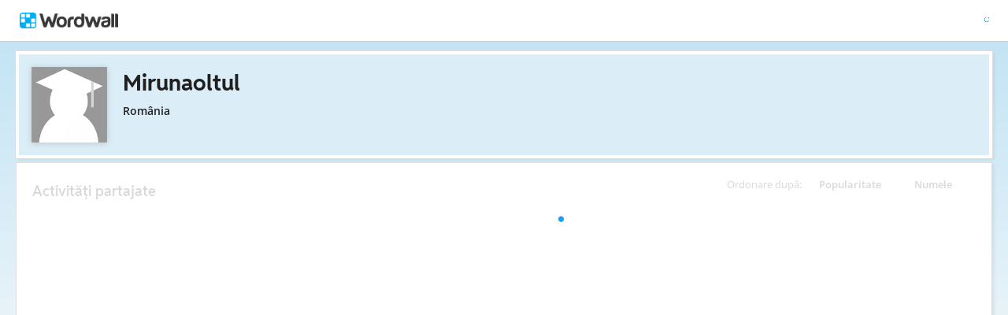

--- FILE ---
content_type: text/html; charset=utf-8
request_url: https://wordwall.net/ro/teacher/11090052/mirunaoltul
body_size: 17308
content:

<!DOCTYPE html>
<html lang="ro" dir="ltr" prefix="og: http://ogp.me/ns#"> 
<head>    
    <meta charset="utf-8">
    <script>
    (function(w,d,s,l,i){w[l]=w[l]||[];w[l].push({'gtm.start':
    new Date().getTime(),event:'gtm.js'});var f=d.getElementsByTagName(s)[0],
    j=d.createElement(s),dl=l!='dataLayer'?'&l='+l:'';j.async=true;j.src=
    'https://www.googletagmanager.com/gtm.js?id='+i+dl;f.parentNode.insertBefore(j,f);
    })(window,document,'script','dataLayer','GTM-NZ7ZRHHJ');</script>

    <meta name="charset" content="utf-8">
    <title>Mirunaoltul - Resurse didactice</title>
    <meta name="description" content="SISTEMUL OSOS - Micii Sanitari 4 - UMFCD">
<meta name="viewport" content="width=device-width, initial-scale=1.0, maximum-scale=1.0, minimal-ui">
<meta http-equiv="X-UA-Compatible" content="IE=edge">
<meta name="apple-mobile-web-app-capable" content="yes">
<meta property="fb:app_id" content="487289454770986">
<link rel="icon" href="https://app.cdn.wordwall.net/static/content/images/favicon.2evmh0qrg1aqcgft8tddfea2.ico">
        <link rel="alternate" href="https://wordwall.net/ca/teacher/11090052/mirunaoltul" hreflang="ca" />
        <link rel="alternate" href="https://wordwall.net/cb/teacher/11090052/mirunaoltul" hreflang="ceb" />
        <link rel="alternate" href="https://wordwall.net/cs/teacher/11090052/mirunaoltul" hreflang="cs" />
        <link rel="alternate" href="https://wordwall.net/da/teacher/11090052/mirunaoltul" hreflang="da" />
        <link rel="alternate" href="https://wordwall.net/de/teacher/11090052/mirunaoltul" hreflang="de" />
        <link rel="alternate" href="https://wordwall.net/et/teacher/11090052/mirunaoltul" hreflang="et" />
        <link rel="alternate" href="https://wordwall.net/teacher/11090052/mirunaoltul" hreflang="en" />
        <link rel="alternate" href="https://wordwall.net/es/teacher/11090052/mirunaoltul" hreflang="es" />
        <link rel="alternate" href="https://wordwall.net/fr/teacher/11090052/mirunaoltul" hreflang="fr" />
        <link rel="alternate" href="https://wordwall.net/hr/teacher/11090052/mirunaoltul" hreflang="hr" />
        <link rel="alternate" href="https://wordwall.net/id/teacher/11090052/mirunaoltul" hreflang="id" />
        <link rel="alternate" href="https://wordwall.net/it/teacher/11090052/mirunaoltul" hreflang="it" />
        <link rel="alternate" href="https://wordwall.net/lv/teacher/11090052/mirunaoltul" hreflang="lv" />
        <link rel="alternate" href="https://wordwall.net/lt/teacher/11090052/mirunaoltul" hreflang="lt" />
        <link rel="alternate" href="https://wordwall.net/hu/teacher/11090052/mirunaoltul" hreflang="hu" />
        <link rel="alternate" href="https://wordwall.net/ms/teacher/11090052/mirunaoltul" hreflang="ms" />
        <link rel="alternate" href="https://wordwall.net/nl/teacher/11090052/mirunaoltul" hreflang="nl" />
        <link rel="alternate" href="https://wordwall.net/no/teacher/11090052/mirunaoltul" hreflang="no" />
        <link rel="alternate" href="https://wordwall.net/uz/teacher/11090052/mirunaoltul" hreflang="uz" />
        <link rel="alternate" href="https://wordwall.net/pl/teacher/11090052/mirunaoltul" hreflang="pl" />
        <link rel="alternate" href="https://wordwall.net/pt/teacher/11090052/mirunaoltul" hreflang="pt" />
        <link rel="alternate" href="https://wordwall.net/ro/teacher/11090052/mirunaoltul" hreflang="ro" />
        <link rel="alternate" href="https://wordwall.net/sk/teacher/11090052/mirunaoltul" hreflang="sk" />
        <link rel="alternate" href="https://wordwall.net/sl/teacher/11090052/mirunaoltul" hreflang="sl" />
        <link rel="alternate" href="https://wordwall.net/sh/teacher/11090052/mirunaoltul" hreflang="sr-Latn" />
        <link rel="alternate" href="https://wordwall.net/fi/teacher/11090052/mirunaoltul" hreflang="fi" />
        <link rel="alternate" href="https://wordwall.net/sv/teacher/11090052/mirunaoltul" hreflang="sv" />
        <link rel="alternate" href="https://wordwall.net/tl/teacher/11090052/mirunaoltul" hreflang="tl" />
        <link rel="alternate" href="https://wordwall.net/tr/teacher/11090052/mirunaoltul" hreflang="tr" />
        <link rel="alternate" href="https://wordwall.net/vi/teacher/11090052/mirunaoltul" hreflang="vi" />
        <link rel="alternate" href="https://wordwall.net/el/teacher/11090052/mirunaoltul" hreflang="el" />
        <link rel="alternate" href="https://wordwall.net/bg/teacher/11090052/mirunaoltul" hreflang="bg" />
        <link rel="alternate" href="https://wordwall.net/kk/teacher/11090052/mirunaoltul" hreflang="kk" />
        <link rel="alternate" href="https://wordwall.net/ru/teacher/11090052/mirunaoltul" hreflang="ru" />
        <link rel="alternate" href="https://wordwall.net/sr/teacher/11090052/mirunaoltul" hreflang="sr-Cyrl" />
        <link rel="alternate" href="https://wordwall.net/uk/teacher/11090052/mirunaoltul" hreflang="uk" />
        <link rel="alternate" href="https://wordwall.net/he/teacher/11090052/mirunaoltul" hreflang="he" />
        <link rel="alternate" href="https://wordwall.net/ar/teacher/11090052/mirunaoltul" hreflang="ar" />
        <link rel="alternate" href="https://wordwall.net/hi/teacher/11090052/mirunaoltul" hreflang="hi" />
        <link rel="alternate" href="https://wordwall.net/gu/teacher/11090052/mirunaoltul" hreflang="gu" />
        <link rel="alternate" href="https://wordwall.net/th/teacher/11090052/mirunaoltul" hreflang="th" />
        <link rel="alternate" href="https://wordwall.net/ko/teacher/11090052/mirunaoltul" hreflang="ko" />
        <link rel="alternate" href="https://wordwall.net/ja/teacher/11090052/mirunaoltul" hreflang="ja" />
        <link rel="alternate" href="https://wordwall.net/sc/teacher/11090052/mirunaoltul" hreflang="zh-Hans" />
        <link rel="alternate" href="https://wordwall.net/tc/teacher/11090052/mirunaoltul" hreflang="zh-Hant" />
    <link rel="alternate" href="https://wordwall.net/teacher/11090052/mirunaoltul" hreflang="x-default" />
<link rel="stylesheet" href="https://app.cdn.wordwall.net/static/content/css/theme_fonts.2j6fo1opt1ttcupgpi7fntq2.css">
<link rel="stylesheet" href="https://app.cdn.wordwall.net/static/content/css/vendors/fontawesome/fontawesome.22aeeck8jrzwbtmidt3nrqq2.css">
<link rel="stylesheet" href="https://app.cdn.wordwall.net/static/content/css/vendors/fontawesome/regular.2gqygglcecrrnfktyowxxxa2.css">
<link rel="stylesheet" href="https://app.cdn.wordwall.net/static/content/css/vendors/fontawesome/solid.2_xrvpa0cais40dzumgrmlg2.css">
<link rel="stylesheet" href="https://app.cdn.wordwall.net/static/content/css/vendors/owl-carousel.2qnjidzza-zq8o1i56bne4w2.css">
<link rel="stylesheet" href="https://app.cdn.wordwall.net/static/content/css/global/shell.2iioebbbtnt9oyjhr_ila_w2.css">
<link rel="stylesheet" href="https://app.cdn.wordwall.net/static/content/css/global/global.2cygewuy08lweqkf2fssf6a2.css">
<link rel="stylesheet" href="https://app.cdn.wordwall.net/static/content/css/global/buttons.2mpwzvjd8l3tgxreh1xbsdg2.css">
<link rel="stylesheet" href="https://app.cdn.wordwall.net/static/content/css/global/modal_views.2rwieuw2gdagr7ztlyy1z1q2.css">

<script src="https://app.cdn.wordwall.net/static/scripts/vendor/jquery-1-10-2.2rzqotepy6acictocepzwzw2.js" crossorigin="anonymous"></script>

<script src="https://app.cdn.wordwall.net/static/scripts/resources/strings_ro.2y9zc2_gy1a-x67tfraer_g2.js" crossorigin="anonymous"></script>

<script src="https://app.cdn.wordwall.net/static/scripts/saltarelle/mscorlib.23haqbztvld_vmbgqmckfnw2.js" crossorigin="anonymous"></script>
<script src="https://app.cdn.wordwall.net/static/scripts/saltarelle/linq.2cc575_28obwhfl6vvtahnq2.js" crossorigin="anonymous"></script>
<script src="https://app.cdn.wordwall.net/static/scripts/global/cdnlinks.2we33dkytqnf_qbfjntjhma2.js" crossorigin="anonymous"></script>
<script src="https://app.cdn.wordwall.net/static/scripts/saltarelle/vel-wordwall-global.29lxsiqhumvtw4s2-ip-3ra2.js" crossorigin="anonymous"></script>
<script src="https://app.cdn.wordwall.net/static/scripts/saltarelle/vel-wordwall-global-web.29v-rbywvwc9mwqm1gzcjqq2.js" crossorigin="anonymous"></script>
<script src="https://app.cdn.wordwall.net/static/scripts/global/shell_startup.2yctzr642h9ktrlslbka67q2.js" crossorigin="anonymous"></script>

<script type='text/javascript'>
var s=window.ServerModel={};s.userId=Number(0);s.isPro=Boolean(false);s.isBasic=Boolean(false);s.languageId=Number(1048);s.localeId=Number(1033);s.isTest=Boolean(false);s.policyVersion=Number(1);s.policyTestOnly=Boolean(false);s.pageId=Number(2);s.authorUserId=Number(11090052);s.searchParameter=null;s.authorUsername="Mirunaoltul";s.authorIsTopCreator=Boolean(false);s.folderIds=[0];s.myActivitiesVariation=Number(1);s.iso6391Code="ro";s.languageCode="ro";s.guestVisit=[];</script>
<script src="/scripts/global/switches_database.js"></script>
<script src="https://app.cdn.wordwall.net/static/scripts/vendor/cookieconsent-umd-min.2g8dlnai9awnihi_x-747rw2.js" crossorigin="anonymous"></script>

<link rel="stylesheet" href="https://app.cdn.wordwall.net/static/content/css/vendors/cookieconsent-min.2zws351qc7f168xdsmihqxq2.css">

<script>
    window.dataLayer = window.dataLayer || [];

    function gtag() {
        dataLayer.push(arguments);
    }

    gtag('consent', 'default', {
        'ad_user_data': 'denied',
        'ad_personalization': 'denied',
        'ad_storage': 'denied',
        'analytics_storage': 'denied'
    });
    gtag('js', new Date());
    gtag('config', 'G-N4J48Z4ENN', {
        'deployment_env': 'production'
    });
</script>
<script type="text/plain" data-category="analytics" async data-src="https://www.googletagmanager.com/gtag/js?id=G-N4J48Z4ENN"></script>


<script type="text/javascript">
    $(document).ajaxSend(function (event, jqXHR, ajaxOptions) {
        jqXHR.setRequestHeader("X-Wordwall-Version", "1.0.0.0");
    });
</script>

    
    <link rel="stylesheet" href="https://app.cdn.wordwall.net/static/content/css/vendors/jquery-ui.24o8mpwoe3ocnlf4wn-vjtg2.css">
<link rel="stylesheet" href="https://app.cdn.wordwall.net/static/content/css/vendors/jquery-ui-structure.2zfoamrgpsbrb7cdfwvb17a2.css">
<link rel="stylesheet" href="https://app.cdn.wordwall.net/static/content/css/vendors/jquery-ui-theme.2dvqdklkcqg4nz87vtgfcwq2.css">
<link rel="stylesheet" href="https://app.cdn.wordwall.net/static/content/css/global/share.25thl6mht9idu--pdn8exwa2.css">

    <link rel="stylesheet" href="https://app.cdn.wordwall.net/static/content/css/my_activities/toolbar.2zbz8g6ruo4yda6_z-ishrg2.css">
<link rel="stylesheet" href="https://app.cdn.wordwall.net/static/content/css/my_activities/breadcrumb.2a5uzmw2iw-tsjcewybyf0a2.css">
<link rel="stylesheet" href="https://app.cdn.wordwall.net/static/content/css/my_activities/column_headers.26vam1lvz_8zdxoa2-9n03w2.css">
<link rel="stylesheet" href="https://app.cdn.wordwall.net/static/content/css/my_activities/context_menu.2eg2lkgujf_-8mvlhm94vyw2.css">
<link rel="stylesheet" href="https://app.cdn.wordwall.net/static/content/css/my_activities/item_toolbar.2v9snwx0renlzescb_2cubw2.css">
<link rel="stylesheet" href="https://app.cdn.wordwall.net/static/content/css/my_activities/items.2uaxjc0dznfnp0cjp1tmhfw2.css">
<link rel="stylesheet" href="https://app.cdn.wordwall.net/static/content/css/global/share_buttons.2czsnfbjaffn0gprthhhhyg2.css">
<link rel="stylesheet" href="https://app.cdn.wordwall.net/static/content/css/my_activities/modals.2wcu5gcbfkmilz3rkpdfnmq2.css">

    <link rel="stylesheet" href="https://app.cdn.wordwall.net/static/content/css/teacher/teacher.29zxsgrlodld6vzlojjyama2.css">
    <link rel="stylesheet" href="https://app.cdn.wordwall.net/static/content/css/global/share_buttons.2czsnfbjaffn0gprthhhhyg2.css">
    <link rel="stylesheet" href="https://app.cdn.wordwall.net/static/content/css/global/global.2cygewuy08lweqkf2fssf6a2.css">
    <script src="https://app.cdn.wordwall.net/static/scripts/saltarelle/vel-wordwall-myactivities.2dyv64jqkwhvlr1j3omnnba2.js" crossorigin="anonymous"></script>

        <meta name="robots" content="noindex,nofollow" />

</head>
<body>
    <noscript><iframe src="https://www.googletagmanager.com/ns.html?id=GTM-NZ7ZRHHJ"
height="0" width="0" style="display:none;visibility:hidden"></iframe></noscript>

    <div id="error_report" class="hidden"></div>
    <div id="notification_banners" class="js-notification-banners"></div>
    <div id="outer_wrapper">
            <div class="js-header-ajax">
    <div class="header-wrapper">
        <header>
            <div id="logo" class="float-left"></div>
            <img class="js-header-ajax-load float-right header-load" src="https://app.cdn.wordwall.net/static/content/images/loading_bar_white_small.2b_1tqzjucyplw6yqoygnua2.gif" />
        </header> 
    </div>
</div>

        


<script>$(document).ready(function(){new VEL.Wordwall.MyActivities.MyActivitiesPage().initialize();});</script>



<div class="top-panel js-top-panel public-view">

    <div>
            <img class="float-left author-profile-image" src="https://app.cdn.wordwall.net/static/content/images/large_profile.2vyj4rabmwp1925kliygfeq2.png" />
    </div>

    <div class="top-panel-header">
        <div class="js-breadcrumb-trail breadcrumb-trail" data-home-path="/ro/teacher/11090052/mirunaoltul">
            <a class="folder-crumb">
                <h1>Mirunaoltul
                </h1>
            </a>
        </div>
    </div>

    <div class="author-profile">
        <div class="author-profile-title">
            <span class="author-locale">Rom&#xE2;nia</span>
        </div>

    </div>

</div>





<div class="items-panel" draggable="false">
    <div class="column-headers">
    <span class="column-title">Ordonare dup&#x103;: </span>
    <span class="js-orderby-views column-header">Popularitate<i class="fa fa-sort-down js-order-arrow"></i></span>
    <span class="js-orderby-name column-header">Numele<i class="fa fa-sort-up js-order-arrow transparent"></i></span>
</div>
    <h2 class="items-message">Activit&#x103;&#x21B;i partajate</h2>

    <div class="clear"></div>

    <div class="folder-container js-folder-container"></div>

    <div class="progress-wrapper js-progress-wrapper no-select hidden">
    <img src="https://app.cdn.wordwall.net/static/content/images/loading_bar_blue.22epcdpvctnoaztmnoizx5q2.gif">
</div>


    <div class="js-empty-message empty-message hidden">
        <p>Acest folder este gol</p>
    </div>

    <div class="items-container js-items-container"></div>
</div>





<script type="text/template" id="share_activity_steps_template">
    <div class="modal-steps-wrapper">
        <div data-template="step_resource_setup"></div>
        <div data-template="step_resource_done"></div>
        <div data-template="step_public_resource_done"></div>
        <div data-template="step_assignment_setup"></div>
        <div data-template="step_assignment_done"></div>
        <div data-template="step_past_assignment_done"></div>
        <div data-template="step_gc_assignment"></div>
        <div data-template="step_gc_assignment_refuse"></div>
        <div data-template="step_gc_assignment_done"></div>
        <div data-template="step_email"></div>
        <div data-template="step_embed"></div>
        <div data-template="step_qr"></div>
        <div data-template="step_share_or_homework"></div>
    </div>
</script>

<script type="text/template" id="edit_tags_modal_template">
    <div>
        <div data-template="edit_tag_part"></div>
        <div data-template="add_tag_part"></div>
        <div data-template="remove_tag_part"></div>
        <h1>Editeaz&#x103; etichetele</h1>
        <p>&nbsp;</p>
        <div data-template="tags_part"></div>
    </div>
</script>

<script type="text/template" id="recognised_email_address_blob_template">
    <div class='recognised-email-address-blob js-recognised-email-address-blob no-select' translate='no' contenteditable="false">
        <p>{0}</p> <span class="fa fa-xmark js-address-blob-remove"></span>
        <input name="Addresses" type="hidden" value="{0}" />
    </div>
</script>

<script type="text/template" id="all_done_part">
    <h2 class="share-all-done">
        <img src="https://app.cdn.wordwall.net/static/content/images/activity/green-tick.2ekkmfk3i14jbudth7sgjkg2.png" class="tick" />
        Terminat
    </h2>
</script>

<script type="text/template" id="share_link_part">
    <div class="js-share-copyright hidden">
        <p>Publicarea acestei resurse este blocat&#x103; din cauza unei reclama&#x21B;ii privind &#xEE;nc&#x103;lcarea drepturilor de autor.</p>
        <p>Dacă aveți îndoieli, vă rugăm să <a href='/ro/contact' class='' target=''>contactați-ne</a>.</p>
    </div>
    <div class="share-link js-share-link">
        <span class="fa fa-link"></span>
        <input type="text" class="js-share-link-input" readonly>
        <a class="default-btn js-share-link-copy">Copiaz&#x103;</a>
    </div>
</script>

<script type="text/template" id="share_buttons_part">
    <div class="share-buttons js-share-buttons">
        <p>Partajeaz&#x103; sau &#xEE;ncorporeaz&#x103;:</p>

        <button class="share-native js-share-modal-native hidden" title="Partajeaz&#x103;">
            <i class="fa fa-share-nodes"></i> &nbsp;
            <img class="share-native-icon js-share-pinterest hidden" src="https://app.cdn.wordwall.net/static/content/images/social/pinterest.2v9wio9dy8f9ego7q-lhe4w2.svg" />
            <img class="share-native-icon facebook" src="https://app.cdn.wordwall.net/static/content/images/social/facebook-f.24orh71vo2ssaax-kxoctga2.svg" />
        </button>
        <button class="share-by-pinterest js-share-modal-by-pinterest hidden" title="Distribuie pe Pinterest">
            <img class="share-button-icon" src="https://app.cdn.wordwall.net/static/content/images/social/pinterest.2v9wio9dy8f9ego7q-lhe4w2.svg" />
        </button>
        <button class="share-by-facebook js-share-modal-by-facebook hidden" title="Distribuie pe Facebook">
            <img class="share-button-icon" src="https://app.cdn.wordwall.net/static/content/images/social/facebook-f.24orh71vo2ssaax-kxoctga2.svg" />
        </button>

        <button class="share-by-google js-share-modal-by-google" title="Partajeaz&#x103; pe Google Classroom"><i class="fa">&nbsp;</i></button>
        <button class="share-by-email js-share-modal-by-email hidden" title="Partajeaz&#x103; prin e-mail"><i class="fa fa-envelope"></i></button>
        <button class="share-by-embed js-share-modal-by-embed" title="&#xCE;ncorporeaz&#x103; pe propriul site web"><i class="fa fa-code"></i></button>
        <button class="share-by-qr js-share-modal-by-qr" title="Partaja&#x21B;i prin intermediul codului QR"><i class="fa fa-qrcode"></i></button>
    </div>
</script>

<script type="text/template" id="current_assignments">
    <div class="current-assignments js-current-assignments">
        <div class="current-assignments-container-mobile js-current-assignments-container-mobile">
        </div>
        <div class="current-assignments-table-container">
            <table class="current-assignments-table js-current-assignments-table">
                <thead>
                    <tr>
                        <th colspan="3">Titlu</th>
                        <th>R&#x103;spunsuri</th>
                        <th colspan="2">Creat</th>
                        <th class="deadline-th">Termenul limit&#x103;</th>
                    </tr>
                </thead>
                <tbody>
                </tbody>
            </table>
        </div>
    </div>
</script>

<script type="text/template" id="current_assignment">
    <tr>
        <td colspan="3" title="{0}">
            <a href="{4}" target="_blank">
                {0}
            </a>
        </td>
        <td>
            <i class="fa fa-user"></i>
            <span>&nbsp;{1}</span>
        </td>
        <td colspan="2">
            <i class="fa fa-calendar-days"></i>
            <span>&nbsp;{2}</span>
        </td>
        <td class="deadline-td">{3}</td>
        <td colspan="3" class="buttons-td">
            <a class="default-btn white js-share-link-copy" title="Copia&#x21B;i linkul">
                <i class="fa fa-link"></i>
                <span>&nbsp;Copia&#x21B;i linkul</span>
            </a>
            <a class="default-btn white share-link-copy-active js-share-link-copy-active" style="display: none;" title="Copiat!">
                <i class="fa fa-check"></i>
                <span>&nbsp;Copiat!</span>
            </a>
            <a class="default-btn white qr-code js-qr-code" title="Cod QR">
                <i class="fa fa-qrcode"></i>
                <span>&nbsp;Cod QR</span>
            </a>
            <a class="default-btn white delete-item js-delete-item" title="&#x15E;terge">
                <i class="fa fa-trash-can"></i>
                <span>&nbsp;&#x15E;terge</span>
            </a>
        </td>
    </tr>
</script>

<script type="text/template" id="current_assignment_mobile">
    <div class="current-assignment-mobile">
        <div class="assignment-all-info-mobile">
            <div class="assignment-title-mobile" title="{0}">
                {0}
            </div>
            <div class="assignment-info-mobile">
                <div>
                    <i class="fa fa-user"></i>
                    <span>&nbsp;{1}</span>
                </div>
                <div>
                    <i class="fa fa-calendar-days"></i>
                    <span>&nbsp;{2}</span>
                </div>
                <div>
                    {3}
                </div>
            </div>
        </div>
        <div class="js-item-menu item-menu">&#x22EE;</div>
    </div>
</script>

<script type="text/template" id="step_assignment_setup">
    <div class="modal-step step-assignment-setup js-step-assignment-setup">
        <div class="modal-step-form">
            <h1>Configurare tem&#x103;</h1>
            


            <div class="form-section wide">
                <span class="formfield-name">Titlu rezultate</span>
                <input type="text" class="js-results-title formfield-input" maxlength="160" />
            </div>
            <div class="form-section js-assignment-options">
                <span class="formfield-name">&#xCE;nregistrare</span>
                <div class="formfield-input">
                    <div class="register-option">
                        <input type="radio" name="register" id="register_name" class="js-register-radio" value="1" />
                        <label for="register_name">
                            Introdu numele
                            <span class="form-explainer">Elevii trebuie s&#x103; introduc&#x103; un nume &#xEE;nainte de a &#xEE;ncepe.</span>
                        </label>
                    </div>
                    <div class="register-option">
                        <input type="radio" name="register" id="register_anon" class="js-register-radio" value="0" />
                        <label for="register_anon">
                            Anonim
                            <span class="form-explainer">Nr. de &#xEE;nregistrare sau numele sunt obligatorii - joac&#x103;.</span>
                        </label>
                    </div>
                    <div class="register-option js-register-option-expt">
                        <div class="register-option-gc">
                            <span><input type="radio" name="register" id="register_gc" class="js-register-radio js-register-radio-gc" value="2" /></span>
                            <label for="register_gc" class="js-register-gc-label">
                                Sala de clas&#x103; Google
                                <span class="form-explainer">Distribui&#x21B;i aceast&#x103; activitate &#xEE;n Google Classroom</span>
                            </label>
                        </div>
                        <div class="js-register-gc-cookie-consent-msg register-gc-cookie-consent-msg hidden">
                            <span>Trebuie s&#x103; accep&#x21B;i cookie-urile Google Classroom la sec&#x21B;iunea Cookie-uri func&#x21B;ionale pentru a folosi aceast&#x103; func&#x21B;ie.</span>
                            <a href="#" class="js-register-gc-cookie-consent-btn"><span>Deschide preferin&#x21B;ele cookie-urilor</span></a>
                        </div>
                        <div class="js-register-gc-options register-gc-options hidden">
                            <span class="formfield-input">
                                <label for="max_points">Puncte maxime:</label>
                                <input id="max_points" class="js-gc-max-points formfield-number" type="number" min="0" value="100" />
                            </span>
                        </div>
                    </div>
                </div>
            </div>
            <div class="form-section">
                <span class="formfield-name">Termenul limit&#x103;</span>
                <span class="formfield-input">
                    <span class="results-deadline-option">
                        <input type="radio" name="deadline" id="deadline_none" class="js-deadline-radio" value="0" />
                        <label for="deadline_none">Niciunul</label>
                    </span>
                    <span class="results-deadline-option">
                        <input type="radio" name="deadline" class="js-deadline-radio" value="1" />
                        <select class="js-deadline-time">
                            <option value="0">0:00&nbsp;</option>
                            <option value="100">1:00&nbsp;</option>
                            <option value="200">2:00&nbsp;</option>
                            <option value="300">3:00&nbsp;</option>
                            <option value="400">4:00&nbsp;</option>
                            <option value="500">5:00&nbsp;</option>
                            <option value="600">6:00&nbsp;</option>
                            <option value="700">7:00&nbsp;</option>
                            <option value="800">8:00&nbsp;</option>
                            <option value="900">9:00&nbsp;</option>
                            <option value="1000">10:00&nbsp;</option>
                            <option value="1100">11:00&nbsp;</option>
                            <option value="1200">12:00&nbsp;</option>
                            <option value="1300">13:00&nbsp;</option>
                            <option value="1400">14:00&nbsp;</option>
                            <option value="1500">15:00&nbsp;</option>
                            <option value="1600">16:00&nbsp;</option>
                            <option value="1700">17:00&nbsp;</option>
                            <option value="1800">18:00&nbsp;</option>
                            <option value="1900">19:00&nbsp;</option>
                            <option value="2000">20:00&nbsp;</option>
                            <option value="2100">21:00&nbsp;</option>
                            <option value="2200">22:00&nbsp;</option>
                            <option value="2300">23:00&nbsp;</option>
                            <option value="2359">23:59&nbsp;</option>
                        </select>
                        <input type="text" class="js-deadline-date formfield-date" readonly placeholder="DD.MM.YYYY" data-dateformat="dd.mm.yy" />
                    </span>
                </span>
            </div>
            <div class="form-section js-end-of-game">
                <span class="formfield-name">Sf&#xE2;r&#x219;itul jocului</span>
                <span class="formfield-input">
                    <input type="checkbox" id="gameover_review" class="js-gameover-review" />
                    <label for="gameover_review">Afi&#x219;eaz&#x103; r&#x103;spunsurile</label>
                    <br />
                    <input type="checkbox" id="gameover_leaderboard" class="js-gameover-leaderboard" />
                    <label for="gameover_leaderboard">Clasament</label>
                    <br />
                    <input type="checkbox" id="gameover_restart" class="js-gameover-restart" />
                    <label for="gameover_restart">&#xCE;ncepe din nou</label>
                </span>
            </div>
            <div class="form-section js-open-ended open-ended-panel hidden">
                <span class="share-section-header">Rezultatele atribuirii nu vor con&#x21B;ine scoruri</span>
                <span class="share-section-paragraph">Acest &#x219;ablon nu are o termina&#x21B;ie la care elevul prime&#x219;te un scor. Pute&#x21B;i configura o tem&#x103;, dar rezultatele vor fi &#xEE;nregistrate numai atunci c&#xE2;nd elevii &#xEE;ncep activitatea.</span>
            </div>
        </div>
        <div class="cta">
            <a class="default-btn large white js-back-step"><span class="fa fa-caret-left"></span> &nbsp; &#xCE;napoi</a>
            <a class="default-btn large js-next-start cta-spacer">&#xCE;ncepe &nbsp;<span class="fa fa-caret-right"></span></a>
        </div>
    </div>
</script>

<script type="text/template" id="deadline_modal_template">
    <h1>Modificarea termenului limit&#x103;</h1>
    <select id="deadline_time">
        <option value="1">0:01&nbsp;</option>
        <option value="100">1:00&nbsp;</option>
        <option value="200">2:00&nbsp;</option>
        <option value="300">3:00&nbsp;</option>
        <option value="400">4:00&nbsp;</option>
        <option value="500">5:00&nbsp;</option>
        <option value="600">6:00&nbsp;</option>
        <option value="700">7:00&nbsp;</option>
        <option value="800">8:00&nbsp;</option>
        <option value="900">9:00&nbsp;</option>
        <option value="1000">10:00&nbsp;</option>
        <option value="1100">11:00&nbsp;</option>
        <option value="1200">12:00&nbsp;</option>
        <option value="1300">13:00&nbsp;</option>
        <option value="1400">14:00&nbsp;</option>
        <option value="1500">15:00&nbsp;</option>
        <option value="1600">16:00&nbsp;</option>
        <option value="1700">17:00&nbsp;</option>
        <option value="1800">18:00&nbsp;</option>
        <option value="1900">19:00&nbsp;</option>
        <option value="2000">20:00&nbsp;</option>
        <option value="2100">21:00&nbsp;</option>
        <option value="2200">22:00&nbsp;</option>
        <option value="2300">23:00&nbsp;</option>
        <option value="2359">23:59&nbsp;</option>
    </select>
    <input type="text" id="deadline_date" readonly placeholder="DD.MM.YYYY" data-dateformat="dd.mm.yy" />
</script>

<script type="text/template" id="step_assignment_done">
    <div class="modal-step js-step-assignment-done step-assignment-done">
        <h1>Set de teme</h1>
        <div class="center">
            <div data-template="all_done_part" />
            <p class="share-link-instructions">Ofer&#x103; acest link elevilor:</p>
            <div data-template="share_link_part" />
            <div data-template="share_buttons_part" />
            <p>S-a adăugat o intrare la <a href='/ro/myresults' class='' target=''>Rezultatele mele</a></p>
        </div>
        <div class="cta">
            <a class="default-btn white js-close-modal-view">Terminat</a>
        </div>
    </div>
</script>

<script type="text/template" id="step_past_assignment_done">
    <div class="modal-step js-step-past-assignment-done">
        <h1>Partajeaz&#x103; tema</h1>
        <p class="share-link-instructions">Ofer&#x103; acest link elevilor:</p>
        <div data-template="share_link_part" />
        <div data-template="share_buttons_part" />
        <div class="cta">
            <a class="default-btn white js-close-modal-view">Terminat</a>
        </div>
    </div>
</script>

<script type="text/template" id="step_gc_assignment">
    <div class="modal-step js-step-gc-assignment modal-step-gc-assignment">
        <h1>Sala de clas&#x103; Google</h1>
        <div class="form-section wide">
            <div class="formfield-name">Selectarea unei clase de clas&#x103;</div>
            <div class="formfield-input">
                <label for="gc_course">Clase</label>
                <select id="gc_course" class="gc-course-select js-gc-course-select"></select>
            </div>
        </div>
        <div class="form-section wide">
            <div class="formfield-name">Atribui&#x21B;i la</div>
            <div class="formfield-input">
                <input type="radio" name="gc_assign_to" id="gc_assign_to_all_students" class="js-gc-assign-to-radio js-gc-assign-to-radio-all-students" value="0" />
                <label for="gc_assign_to_all_students">To&#x21B;i elevii din clas&#x103;</label>
            </div>
            <div class="formfield-input">
                <input type="radio" name="gc_assign_to" id="gc_assign_to_selected_students" class="js-gc-assign-to-radio js-gc-assign-to-radio-selected-students" value="1" />
                <label for="gc_assign_to_selected_students">Studen&#x21B;i selecta&#x21B;i</label>
            </div>
            <div class="formfield-input gc-assign-to-student">
                <ul class="js-gc-assign-to-student-list hidden"></ul>
                <span class="js-gc-assign-to-student-no-students hidden">Nu exist&#x103; elevi repartiza&#x21B;i la aceast&#x103; clas&#x103;.</span>
            </div>
        </div>
        <div class="cta">
            <a class="default-btn large white js-back-step"><span class="fa fa-caret-left"></span> &nbsp; &#xCE;napoi</a>
            <a class="default-btn large js-gc-share-button cta-spacer">Partajeaz&#x103; &nbsp;<span class="fa fa-caret-right"></span></a>
        </div>
    </div>
</script>

<script type="text/template" id="step_gc_assignment_refuse">
    <div class="modal-step js-step-gc-assignment-refuse modal-step-gc-assignment-refuse">
        <h1>Crea&#x21B;i atribuire Wordwall?</h1>
        <div class="center">
            <p>Se pare c&#x103; a&#x21B;i refuzat s&#x103; acorda&#x21B;i permisiunea pentru Google Classroom.</p>
            <p>Dori&#x21B;i s&#x103; crea&#x21B;i o atribuire Wordwall &#xEE;n schimb?</p>
        </div>
        <div>
            <a class="default-btn large white js-close-modal-view">Nu</a>
            <a class="default-btn large js-back-step cta-spacer">Da</a>
        </div>
    </div>
</script>

<script type="text/template" id="step_gc_assignment_done">
    <div class="modal-step js-step-gc-assignment-done modal-step-gc-assignment-done">
        <h1>
            <img src="https://app.cdn.wordwall.net/static/content/images/activity/green-tick.2ekkmfk3i14jbudth7sgjkg2.png" />
            Set de teme
        </h1>
        <div class="center">
            <p>Atribuirea este acum gata pentru vizualizare &#x219;i partajare at&#xE2;t pe Wordwall, c&#xE2;t &#x219;i pe Google Classroom.</p>
        </div>
        <div class="center">
            <p><a class="default-btn large js-view-gc-assignment-on-gc">Vezi pe Google Classroom</a></p>
            <p><a class="default-btn large white js-view-gc-assignment-on-wordwall">Vizualizare pe Wordwall</a></p>
        </div>
    </div>
</script>

<script type="text/template" id="step_resource_setup">
    <div class="modal-step step-resource-setup js-step-resource-setup">
        <div data-template="edit_tag_part"></div>
        <div data-template="add_tag_part"></div>
        <div data-template="remove_tag_part"></div>
        <div class="resource-setup-content">
            <h1 class="js-share-title">Set&#x103;ri de publicare</h1>
            <span class="formfield-name">Titlu resurs&#x103;</span>
            <div class="formfield-settings">
                <input type="text" class="formfield-input formfield-title js-resource-title" />
            </div>
            <div data-template="tags_part"></div>
            <div class="cta">
                <a class="default-btn large white js-back-step"><span class="fa fa-caret-left"></span> &nbsp; &#xCE;napoi</a>
                <a class="default-btn large white js-share-private hidden"><span class="fa fa-lock"></span> &nbsp; Privat</a>
                <a class="default-btn large js-next-publish cta-spacer">Public&#x103; &nbsp;<span class="fa fa-caret-right"></span></a>
            </div>
        </div>
    </div>
</script>

<script type="text/template" id="tags_update">
    <img class="js-tags-update" src="https://app.cdn.wordwall.net/static/content/images/loading_bar_grey.2hs2xjaohiny5gev_uphtig2.gif" />
</script>

<script type="text/template" id="tags_part">
    <div class="formfield-settings js-tags-section tags-section">
        <div class="insert-tags js-insert-tags">
            <img class="js-tags-loading" src="https://app.cdn.wordwall.net/static/content/images/loading_bar_blue.22epcdpvctnoaztmnoizx5q2.gif" />
        </div>
    </div>
</script>

<script type="text/template" id="edit_tag_part">
    <div class="popup-wrapper js-edit-wrapper hidden">
        <div class="popup-inner js-popup-inner">
            <span class="formfield-name">Editeaz&#x103; eticheta</span>
            <input class="js-edit-input" maxlength="50" type="text" />
            <div class="popup-buttons">
                <button class="default-btn js-edit-ok">OK</button>
                <button class="default-btn white js-popup-cancel">Anuleaz&#x103;</button>
                <button class="default-btn white js-edit-delete">&#x15E;terge</button>
            </div>
        </div>
    </div>
</script>

<script type="text/template" id="add_tag_part">
    <div class="popup-wrapper js-add-wrapper hidden">
        <div class="popup-inner js-popup-inner">
            <span class="formfield-name js-add-title"></span>
            <input class="js-add-input" maxlength="50" type="text" />
            <div class="popup-buttons">
                <button class="default-btn js-add-ok">OK</button>
                <button class="default-btn white js-popup-cancel">Anuleaz&#x103;</button>
            </div>
        </div>
    </div>
</script>

<script type="text/template" id="remove_tag_part">
    <div class="popup-wrapper js-remove-wrapper hidden">
        <div class="popup-inner js-popup-inner">
            <span class="formfield-name">Sigur &#x219;tergi?</span>
            <div class="popup-buttons">
                <button class="default-btn js-remove-ok">OK</button>
                <button class="default-btn white js-popup-cancel">Anuleaz&#x103;</button>
            </div>
        </div>
    </div>
</script>

<script type="text/template" id="step_resource_done">
    <div class="modal-step js-step-resource-done step-resource-done">
        <h1>Resurs&#x103; publicat&#x103;</h1>
        <div data-template="all_done_part" />
        <div data-template="share_link_part" />
        <div data-template="share_buttons_part" />
        <p>Această resursă este acum inclusă în pagina <a href='/ro/teacher/my' class='' target=''>Profil</a></p>
        <div class="cta">
            <a class="default-btn white js-close-modal-view">Terminat</a>
        </div>
    </div>

</script>

<script type="text/template" id="step_public_resource_done">
    <div class="modal-step js-step-public-resource-done">
        <h1>Partajeaz&#x103; resursa</h1>
        <div data-template="share_link_part" />
        <div data-template="share_buttons_part" />
        <div class="cta">
            <a class="default-btn white js-back-step"><span class="fa fa-caret-left"></span>&nbsp; <span class="js-back-text">&#xCE;napoi</span><span class="js-settings-text hidden">Set&#x103;ri de publicare</span></a>

        </div>
    </div>

</script>

<script type="text/template" id="step_email">
    <div class="modal-step js-step-email">
        <h1>Partajeaz&#x103; prin e-mail</h1>
<form action="/resourceajax/emailshare" class="js-email-link-form" method="post" novalidate="novalidate"><input data-val="true" data-val-required="The LanguageId field is required." id="LanguageId" name="LanguageId" type="hidden" value="1048" /><input id="ActivityId" name="ActivityId" type="hidden" value="0" /><input id="HomeworkGameId" name="HomeworkGameId" type="hidden" value="0" />            <div class="email-wrapper">
                <button class="default-btn email-addresses-add-btn js-email-addresses-add-btn"><i class="fa fa-plus"></i></button>
                <div class="email-addresses-input-wrapper">
                    <input type="email" placeholder="Adaug&#x103; o adres&#x103; de e-mail..." class="js-email-addresses-input email-addresses-input" spellcheck="false" />
                </div>
            </div>
            <div class="js-recognised-addresses recognised-addresses"></div>
            <button class="js-send-email-button float-right medium default-btn js-btn-load">Trimite</button>
            <p class="email-disclaimer">E-mailurile introduse aici nu vor fi stocate sau utilizate &#xEE;n alte scopuri.</p>
<input name="__RequestVerificationToken" type="hidden" value="CfDJ8DCa4Rc4UpVAm6q24HpsfnIknQYYy73VP05sAdeGIkCiR4YaWG3sEyUVzlmkahJ-OeFo6KLRqcKRrB39HPPOhqBfSg-oIvNCo-xQFetcvSWOSGWQmwMpl0dfU75NZYJzNLRw63Fn-d4j2Qgr8krN064" /></form>        <div class="clear"></div>
        <div class="cta">
            <a class="default-btn white js-back-step"><span class="fa fa-caret-left"></span>&nbsp; &#xCE;napoi</a>
        </div>
    </div>

</script>

<script type="text/template" id="step_qr">
    <div class="modal-step js-step-qr">
        <h1 class="js-qr-title"></h1>
        <div class="js-qr-image qr-image"></div>
        <div class="cta">
            <a class="default-btn white js-back-step hidden"><span class="fa fa-caret-left"></span>&nbsp; &#xCE;napoi</a>
        </div>
    </div>
</script>

<script type="text/template" id="step_share_or_homework">
    <div class="modal-step js-step-share-or-homework">
        <h1 class="js-share-or-homework-title"></h1>
            <div class="share-or-homework-wrapper">
                <div class="share-or-homework">
                    <a href="#" class="default-btn share-button large js-share-multiple-public">
                        <span class="fa fa-share-nodes"></span>
                        Distribuie pagina
                    </a>
                    <p>Pune pagina de activitate la dispozi&#x21B;ia altor persoane.</p>
                </div>
                <div class="share-or-homework">
                    <a href="#" class="default-btn share-button large js-share-multiple-private">
                        <span class="fa fa-calendar-days"></span>
                        Seteaz&#x103; tema
                    </a>
                    <p>Creeaz&#x103; o leg&#x103;tur&#x103; privat&#x103; f&#x103;r&#x103; distrageri. Colecteaz&#x103; rezultate detaliate.</p>
                </div>
            </div>
    </div>
</script>

<script type="text/template" id="step_embed">
    <div class="modal-step js-step-embed">
        <h1>&#xCE;ncorporeaz&#x103; pe propriul site web</h1>
        <div class="js-embed-loading embed-loading">
            <img src="https://app.cdn.wordwall.net/static/content/images/loading_bar_blue.22epcdpvctnoaztmnoizx5q2.gif" />
        </div>
        <div class="js-embed-settings clearfix hidden">
            <div class="embed-wrapper">
                <h2>Previzualizare</h2>
                <div class="embed-preview-wrapper js-embed-preview-wrapper"></div>
            </div>

            <div class="embed-wrapper">
                <h2>Op&#x163;iuni</h2>

                <div class="embed-options-column">
                    <label>Tip</label>
                    <div class="embed-option-input">
                        <input type="radio" name="embed_type" id="embed_type_iframe" value="0" checked>
                        <label for="embed_type_iframe">Iframe</label>
                    </div>
                    <div class="embed-option-input">
                        <input type="radio" name="embed_type" id="embed_type_thumbnail" value="1">
                        <label for="embed_type_thumbnail">Miniatur&#x103;</label>
                    </div>
                    <div class="embed-option-input">
                        <input type="radio" name="embed_type" id="embed_type_icon" value="2">
                        <label for="embed_type_icon">Pictogram&#x103; mic&#x103;</label>
                    </div>
                </div>

                <div class="embed-options-column">
                    <label for="embed_theme">Stilul vizual</label>
                    <div class="embed-option-input">
                        <select class="js-embed-theme" id="embed_theme"></select>
                    </div>

                    <label for="embed_language">Limba</label>
                    <div class="embed-option-input">
                        <select class="js-embed-language" id="embed_language" name="embed_language"><option value="1027">Catal&#xE0;</option>
<option value="13320">Cebuano</option>
<option value="1029">&#x10C;e&#x161;tina</option>
<option value="1030">Dansk</option>
<option value="1031">Deutsch</option>
<option value="1061">Eesti keel</option>
<option value="0">English</option>
<option value="1034">Espa&#xF1;ol</option>
<option value="1036">Fran&#xE7;ais</option>
<option value="1050">Hrvatski</option>
<option value="1057">Indonesia</option>
<option value="1040">Italiano</option>
<option value="1062">Latvian</option>
<option value="1063">Lietuvi&#x173;</option>
<option value="1038">Magyar</option>
<option value="1086">Melayu</option>
<option value="1043">Nederlands</option>
<option value="1044">Norsk</option>
<option value="1091">O&#x27;zbek</option>
<option value="1045">Polski</option>
<option value="1046">Portugu&#xEA;s</option>
<option selected="selected" value="1048">Rom&#xE2;n&#x103;</option>
<option value="1051">Sloven&#x10D;ina</option>
<option value="1060">Sloven&#x161;&#x10D;ina</option>
<option value="2074">Srpski</option>
<option value="1035">Suomi</option>
<option value="1053">Svenska</option>
<option value="13321">Tagalog</option>
<option value="1055">T&#xFC;rk&#xE7;e</option>
<option value="1066">Vietnamese</option>
<option value="1032">&#x3B5;&#x3BB;&#x3BB;&#x3B7;&#x3BD;&#x3B9;&#x3BA;&#x3AC;</option>
<option value="1026">&#x431;&#x44A;&#x43B;&#x433;&#x430;&#x440;&#x441;&#x43A;&#x438;</option>
<option value="1087">&#x49A;&#x430;&#x437;&#x430;&#x49B;</option>
<option value="1049">&#x420;&#x443;&#x441;&#x441;&#x43A;&#x438;&#x439;</option>
<option value="3098">&#x421;&#x440;&#x43F;&#x441;&#x43A;&#x438;</option>
<option value="1058">&#x423;&#x43A;&#x440;&#x430;&#x457;&#x43D;&#x441;&#x44C;&#x43A;&#x430;</option>
<option value="1037">&#x5E2;&#x5B4;&#x5D1;&#x5E8;&#x5B4;&#x5D9;&#x5EA;</option>
<option value="2">&#x639;&#x631;&#x628;&#x649;</option>
<option value="1081">&#x939;&#x93F;&#x902;&#x926;&#x940;</option>
<option value="1096">&#xA97;&#xAC1;&#xA9C;&#xAB0;&#xABE;&#xAA4;&#xAC0;</option>
<option value="1054">&#xE20;&#xE32;&#xE29;&#xE32;&#xE44;&#xE17;&#xE22;</option>
<option value="1042">&#xD55C;&#xAD6D;&#xC5B4;</option>
<option value="1041">&#x65E5;&#x672C;&#x8A9E;</option>
<option value="2052">&#x7B80;&#x4F53;&#x5B57;</option>
<option value="1028">&#x7E41;&#x9AD4;&#x5B57;</option>
</select>
                    </div>
                </div>
            </div>

            <div class="embed-wrapper">
                <h2>HTML</h2>
                <textarea class="embed-code-textarea js-embed-code-textarea" spellcheck="false" rows="4" readonly></textarea>
                <a class="default-btn js-copy-embed">Copiaz&#x103;</a>
            </div>
        </div>
        <div class="cta">
            <a class="default-btn white js-back-cta js-back-step hidden"><span class="fa fa-caret-left"></span>&nbsp; &#xCE;napoi</a>
            <div class="js-guest-cta hidden">Pentru a genera cod care va colecta rezultate trebuie să te <a href='/ro/account/basicsignup?ref=embed-assignment' class='' target=''>Înregistrezi</a>.</div>
            <div class="js-assignment-cta hidden">Pentru a genera cod care va colecta rezultate:&nbsp; <a href='#' class='js-next-set-assignment' target=''>Setează tema</a> apoi fă clic pe <b><span class='fa fa-code'></span></b> pentru a-l încorpora.</div>
        </div>
    </div>
</script>

<script id="print_modal_bottom_buttons_template" type="text/template">
    <div class="print-outer">
        <div class="print-conversions-wrapper float-left">
            <h4>Activit&#x103;&#x21B;i imprimabile</h4>
            <div class="print-conversions js-print-conversions"></div>
            <div class="print-output-loading js-print-conversions-loading" />
        </div>
    </div>
    <div class="print-output-wrapper-bottom-buttons js-print-output-wrapper float-left">
        <div class="print-image-wrapper js-print-image-wrapper">
            <div class="print-output-loading js-print-output-loading"></div>
            <img class="print-image js-print-image" />
        </div>
    </div>
    <div class="print-options-wrapper-bottom-buttons js-print-options-wrapper hidden float-left">
        <div class="print-options-loading js-print-options-loading"></div>
        <div class="print-options js-print-options">
            <a href="#" class="js-print-back-button activity-action float-right"><span class="fa fa-caret-left"></span> &#xCE;napoi</a>
            <h2>Op&#x163;iuni</h2>
            <div class="js-print-options-ajax"></div>
            <br />
            <div class="background-fader js-options-menu-background-fader"></div>
            <div class="activity-actions activity-options js-options-menu">
                <button class='js-login-required default-btn white apply-options-button js-apply-options-button unavailable'>Se aplic&#x103; la aceast&#x103; activitate</button>
                <div class="js-menu-inline menu-inline">
                    <a href="#" class="activity-action js-apply-default-options-button js-menu-item js-scroll-to-top js-always-menu">
                        <span class="name">Seteaz&#x103; ca implicit pentru &#x219;ablon</span>
                    </a>
                    <a href="#" class="activity-action js-menu-toggle more-actions-dropdown-wrapper js-more-options-menu">
                        <i class="fa fa-chevron-down float-right more-actions-icon js-menu-toggle-icon"></i>
                        <span>Mai multe</span>
                        <div class="js-menu-dropdown more-actions-dropdown hidden"></div>
                    </a>
                </div>
            </div>
        </div>
    </div>
    <div class="js-print-button-wrapper-bottom print-button-wrapper-bottom">
        <a class="print-primary-button js-print-print-button default-btn float-right"><span class="fa fa-print"></span><span class="hide-on-mobile"> Imprimare</span></a>
        <a class="print-primary-button js-print-download-button default-btn float-right" download href="#" target="_blank"><span class="fa fa-download"></span><span class="hide-on-mobile"> Descarc&#x103;</span></a>
        <a class="js-print-options-button default-btn white float-right"><span class="fa fa-gear"></span><span class="hide-on-mobile"> Op&#x163;iuni</span></a>
    </div>
    <div class="printable-feedback-panel js-printable-feedback-wrapper hidden">
        <div>
            <button class="default-btn float-right">Oferi&#x21B;i feedback</button>
            <span class="js-feedback-printable-title"></span>
            <div class="clear"></div>
        </div>
    </div>
</script>


<div class="js-embed-templates"></div>


<script type="text/template" id="folder_template">
    <a class="item folder js-item js-folder-item" draggable="false" href="{1}">
        <div class="identity">
            <img class="thumbnail js-thumbnail" draggable="false" src="{2}" onerror="VEL.Wordwall.Global.Helpers.ActivityHelper.onThumbnailError(this)" />
            <div class="info-bar">
                <div class="name"><span dir="auto" class="label js-item-name">{0}</span></div>
                <div class="template"><span class="js-activity-count"></span></div>
            </div>
        </div>
        <div class="info ribbon"></div>
        <div class="info">&nbsp;<span class="light">-</span></div>
        <div class="info modified">&nbsp;<span class="light">-</span></div>
        <div class="js-item-menu item-menu">&#x22EE;</div>
        <div class="clear"></div>
    </a>
</script>

<script type="text/template" id="folder_up_template">
    <a class="item folder folder-up js-item js-folder-item js-folder-up" draggable="false" href="{0}">
        <div class="identity">
            <img class="thumbnail float-left js-thumbnail" draggable="false" src="{1}" onerror="VEL.Wordwall.Global.Helpers.ActivityHelper.onThumbnailError(this)" />
            <span class="fa fa-arrow-up"></span>
        </div>
    </a>
</script>

<script type="text/template" id="activity_template">
    <a class="item activity js-item js-activity-item {0}" draggable="false" href="{5}">
        <div class="identity">
            <div class="thumbnail-wrapper float-left">
                <img class="thumbnail js-thumbnail" draggable="false" src="{1}" onerror="VEL.Wordwall.Global.Helpers.ActivityHelper.onThumbnailError(this)" />
            </div>
            <div class="question">{4}</div>
            <div class="info-bar">
                <div class="name" title="{2}"><span dir="auto" class="label js-item-name">{2}</span></div>
                <div class="template js-item-template">{3}</div>
                <div class="privacy-state">
                    <span class="icon is-public-icon js-is-public" title="Partajat cu comunitatea">
                        <span class="fa fa-globe"></span>  Public
                    </span>
                    <span class="icon is-private-icon js-is-private" title="Nepartajat cu comunitatea">
                        <span class="fa fa-lock"></span> Privat
                    </span>
                    <span class="plays" title="{7}"><span class="fa fa-play" /> {6}</span>
                    <span class="likes js-likes {10}" title="{9}"><span class="fa fa-heart" /> {8}</span>
                </div>
            </div>
        </div>
        <div class="js-item-menu item-menu">&#x22EE;</div>
        <div class="clear"></div>
    </a>
</script>

<script type="text/template" id="bookmark_template">
    <a class="item activity js-item js-bookmark-item {0}" draggable="false" href="{7}">
        <div class="identity">
            <div class="thumbnail-wrapper float-left">
                <img class="thumbnail js-thumbnail" draggable="false" src="{1}" onerror="VEL.Wordwall.Global.Helpers.ActivityHelper.onThumbnailError(this)" />
            </div>
            <div class="question">{4}</div>
            <div class="info-bar">
                <div class="name {6}"><span class="label js-item-name">{2}</span></div>
                <div class="template"> {3}</div>
                <div class="privacy-state {6}">
                    <i class="fa fa-bookmark"></i> <span draggable="false">{5}</span>
                </div>
            </div>
        </div>
        <div class="js-item-menu item-menu">&#x22EE;</div>
        <div class="clear"></div>
    </a>
</script>


<script type="text/template" id="home_breadcrumb_template">
    <a class="folder-crumb js-breadcrumb js-home-breadcrumb" href="{0}">
        <h1>
            {1}
            <i class="fa fa-award-simple top-creator {2}" title="Top Creator"></i>
        </h1>
    </a>
</script>

<script type="text/template" id="back_breadcrumb_template">
    <a class="folder-crumb js-breadcrumb js-breadcrumb-back" href="#">
        <span class="fa fa-caret-left"></span> &nbsp;&#xCE;napoi
    </a>
</script>

<script type="text/template" id="folder_breadcrumb_template">
    <div class="folder-separator fa fa-caret-right"></div>
    <a class="folder-crumb js-breadcrumb js-folder-item" href="{0}">
        <img draggable="false" src="{2}" />
        <span>{1}</span>
    </a>
</script>

<script type="text/template" id="recycle_breadcrumb_template">
    <div class="folder-crumb js-breadcrumb">
        <h1>
            <i class="fa fa-trash-can"></i> Co&#x219;ul de reciclare
        </h1>
    </div>
</script>

<script type="text/template" id="search_breadcrumb_template">
    <div class="folder-crumb js-breadcrumb">
        <h1>
            <span class="fa fa-magnifying-glass"></span> Rezultate c&#x103;utare
        </h1>
    </div>
</script>


        <div class="clear"></div>
            <div class="js-footer-ajax">
    <span class="js-footer-ajax-load"></span>
</div>

    </div>
    <div id="last_message" class="hidden"></div>
    <div class="auto-save-wrapper js-auto-save-wrapper">
    <a href="#" class="js-auto-save-link auto-save-link">
        Restaurare activitate salvată automat: <span class="auto-save-title js-auto-save-title"></span>?
    </a>
    <i class="fa fa-xmark auto-save-close js-auto-save-close"></i>
</div>


    <div id="toast_popup_wrapper">
    <div id="toast_popup"></div>
</div>

<div id="pseudo_full_screen"></div>

<div class="modal-view-wrapper js-modal-view-wrapper hidden">
    <div class="modal-view-bg js-modal-view-bg"></div>
    <div class="modal-view js-modal-view"></div>
</div>


<script type="text/template" id="video_modal_template">
    <iframe style="width: 100%; height: 100%; aspect-ratio: 16/9;" src="{0}" frameborder="0" allowfullscreen></iframe>
</script>

<script type="text/template" id="input_modal_template">
    <h1>{0}</h1>
    <input type="text" class="js-input-text" placeholder="{1}" maxlength="{2}" />
</script>

<script type="text/template" id="email_input_modal_template">
    <h1>{0}</h1>
    <div class="validate-input-wrapper">
        <input autocomplete="off" class="text-input js-input-text valid" id="email_input" name="AdminEmail" placeholder="{1}" spellcheck="false" type="text" value="" maxlength="{2}">
        <div class="validation-icon-wrapper js-validation-icon-wrapper">
            <span class="js-validation-icon fa fa-circle-check validation-icon" id="name_input_validation"></span>
        </div>
    </div>
</script>

<script type="text/template" id="folder_input_color_modal_template">
    <h1>{0}</h1>
    <h2>Numele folderului</h2>
    <input type="text" class="js-input-text" placeholder="{1}" maxlength="{2}" />
    <h2>Culoarea folderului</h2>
    <div class="color-grid js-color-grid"></div>
</script>

<script type="text/template" id="folder_color_modal_template">
    <h1>Schimba&#x21B;i culoarea</h1>
    <div class="color-grid js-color-grid"></div>
</script>

<script type="text/template" id="input_color_template">
    <div class="color-circle js-color-circle color-circle-blue" data-color="Blue"></div>
    <div class="color-circle js-color-circle color-circle-indigo" data-color="Indigo"></div>
    <div class="color-circle js-color-circle color-circle-purple" data-color="Purple"></div>
    <div class="color-circle js-color-circle color-circle-red" data-color="Red"></div>
    <div class="color-circle js-color-circle color-circle-orange" data-color="Orange"></div>
    <div class="color-circle js-color-circle color-circle-yellow" data-color="Yellow"></div>
    <div class="color-circle js-color-circle color-circle-green" data-color="Green"></div>
    <div class="color-circle js-color-circle color-circle-grey" data-color="Grey"></div>
</script>

<script type="text/template" id="feed_prev_template">
    <span class="feed-prev-button fa fa-chevron-left js-feed-prev-button"></span>
</script>

<script type="text/template" id="feed_next_template">
    <span class="feed-next-button fa fa-chevron-right js-feed-next-button"></span>
</script>

<script type="text/template" id="export_modal_template">
    <div><h1>Export</h1>&#xCE;n ce format vrei s&#x103; faci exportul?</div>
</script>

<script type="text/template" id="modal_template">
    <div class="modal-view-box js-modal-view-box {1}">
        <h1 class="header js-modal-header">
            <span class="js-modal-header-text"></span>
        </h1>
        <div class="clear"></div>
        <div class="modal-content js-modal-content {0}"></div>
        <div class="js-modal-footer-wrapper"></div>
        <div class="clear"></div>
        <span class="js-close-modal-view close-modal-view">&times;</span>
    </div>
</script>


<script type="text/template" id="generic_modal_template_btn">
    <button id="{0}" class="default-btn {1} medium ">{2}</button>
</script>

<script type="text/template" id="subscription_required_feature_template">
        <div>
            <img src="{2}" />
            <h2>{1}</h2>
            <div class="subscription-benefits">
                <p>Abona&#x21B;ii pot:</p>
                <ul>
                        <li>Crea&#x21B;i &#x219;i edita&#x21B;i activit&#x103;&#x21B;i nelimitate</li>
                        <li>genera&#x21B;i con&#x21B;inut cu AI</li>
                        <li>Editarea op&#x21B;iunilor de activitate</li>
                        <li>Imprimarea foilor de lucru</li>
                        <li>c&#x103;uta&#x21B;i &#x219;i accesa&#x21B;i activit&#x103;&#x21B;ile altor profesori</li>
                </ul>
            </div>
            <a class="default-btn fit js-subscribe-button" href='/ro/account/upgrade?ref={0}'>
                Aboneaz&#x103;-te la Wordwall
            </a>
        </div>
</script>

<script type="text/template" id="pro_subscription_required_feature_template">
        <div>
            <img src="{2}" />
            <h2>{1}</h2>
            <div class="subscription-benefits">
                <p>Abona&#x21B;ii Pro pot:</p>
                <ul>
                        <li>creeaz&#x103; &#x219;i editeaz&#x103; activit&#x103;&#x21B;i nelimitate, inclusiv &#x219;abloane Pro</li>
                        <li>genera&#x21B;i con&#x21B;inut cu AI</li>
                        <li>Editarea op&#x21B;iunilor de activitate</li>
                        <li>Imprimarea foilor de lucru</li>
                        <li>c&#x103;uta&#x21B;i &#x219;i accesa&#x21B;i activit&#x103;&#x21B;ile altor profesori</li>
                </ul>
            </div>
            <a class="default-btn fit" href='/ro/account/upgrade?ref={0}'>
                Face&#x21B;i upgrade la Wordwall Pro
            </a>
        </div>
</script>


<script type="text/template" id="notification_banner_template">
    <div class="notification-banner js-notification-banner">
        <span class="text">{0}</span>
        <span class="fa fa-times js-banner-dismiss"></span>
    </div>
</script>


<script type="text/template" id="policy_update_warning_modal_template">
    <div class="js-policy js-policy-warning policy policy-warning">
        <h2>Actualizare important&#x103; de politic&#x103;</h2>
        <p>Actualizăm <a href ="/ro/privacy" target="_blank">Politica de confidențialitate</a>, <a href ="/ro/terms" target="_blank">Termeni de utilizare</a> și <a href ="/ro/cookie-policy" target="_blank">Politica privind cookie-urile</a>. Începând cu {0}, vom cere tuturor utilizatorilor să accepte noua politică pentru a continua să folosească Wordwall.</p>
        <p>Ce mai e nou? Explic&#x103;m mai clar datele pe care le colect&#x103;m &#x219;i cum le folosim, cum colabor&#x103;m cu parteneri de &#xEE;ncredere &#x219;i cum folosim AI pentru a v&#x103; &#xEE;mbun&#x103;t&#x103;&#x21B;i experien&#x21B;a. Nimic nu se schimb&#x103; &#xEE;n capacitatea ta de a-&#x21B;i controla datele.</p>
        <p>Dacă aveți orice îngrijorare, vă rugăm să ne contactați la <a href ="mailto:privacy@wordwall.net">privacy@wordwall.net</a> sau să vizitați articolul <a href='https://wordwall.zendesk.com/hc/en-gb/articles/40796647768977-FAQ-Updates-to-Terms-of-Service-Privacy-Policy-and-Cookie-Use' class='' target='_blank'>nostru</a> de ajutor pentru mai multe informații.</p>
        <button class="default-btn white large js-close-policy">&#xCE;nchide</button>
    </div>
</script>

<script type="text/template" id="policy_update_modal_template">
    <div class="js-policy js-policy-live policy">
        <h2>Actualizare important&#x103; de politic&#x103;</h2>
        <p>Ne-am actualizat <a href ="/ro/privacy" target="_blank">Politica de confidențialitate</a>, <a href ="/ro/terms" target="_blank">Termeni de utilizare</a> și <a href ="/ro/cookie-policy" target="_blank">Politica privind cookie-urile</a>.</p>
        <p>Ce mai e nou? Explic&#x103;m mai clar datele pe care le colect&#x103;m &#x219;i cum le folosim, cum colabor&#x103;m cu parteneri de &#xEE;ncredere &#x219;i cum folosim AI pentru a v&#x103; &#xEE;mbun&#x103;t&#x103;&#x21B;i experien&#x21B;a. Nimic nu se schimb&#x103; &#xEE;n capacitatea ta de a-&#x21B;i controla datele.</p>
        <form>
            <label for="accept_terms">
                <input class="js-check-policy" type="checkbox" id="accept_terms">
                <span>Am citit &#x219;i sunt de acord cu actualiz&#x103;rile Politica de confiden&#x21B;ialitate, Termeni de utilizare &#x219;i Politica privind cookie-urile.</span>
            </label>
            <button class="default-btn large js-accept-policy" disabled>Accept&#x103; &#x219;i Continu&#x103;</button>
        </form>
        <p class="rights">Dacă alegi să nu accepți, poți solicita ștergerea contului și a datelor tale contactând <a href ="mailto:privacy@wordwall.net">privacy@wordwall.net</a>. Vizitați articolul <a href='https://wordwall.zendesk.com/hc/en-gb/articles/40796647768977-FAQ-Updates-to-Terms-of-Service-Privacy-Policy-and-Cookie-Use' class='' target='_blank'>nostru</a> de ajutor pentru mai multe informații.</p>
    </div>
</script>


<img src="https://app.cdn.wordwall.net/static/content/images/loading_spin_blue.20kty4xac5s0rt11uq2ozow2.gif" id="spinner_blue" class="hidden" />
<img src="https://app.cdn.wordwall.net/static/content/images/loading_spin_grey.2grlzzh2rocikzvsxmewb5q2.gif" id="spinner_grey" class="hidden" />


</body>
</html>
